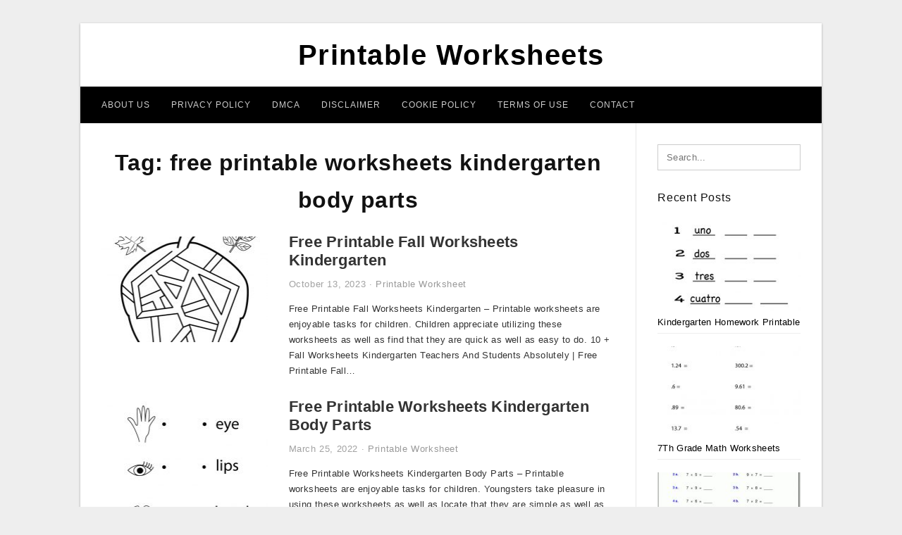

--- FILE ---
content_type: text/html; charset=UTF-8
request_url: https://legendofzeldamaps.com/tag/free-printable-worksheets-kindergarten-body-parts/
body_size: 5291
content:
<!DOCTYPE html>
<html lang="en-US" prefix="og: https://ogp.me/ns#">
<head>
<meta charset="UTF-8">
<meta name="viewport" content="width=device-width, initial-scale=1, maximum-scale=1, user-scalable=0">
<link rel="profile" href="https://gmpg.org/xfn/11">
<link rel="pingback" href="https://legendofzeldamaps.com/xmlrpc.php">

<!-- Icon -->
<link href='' rel='icon' type='image/x-icon'/>

	<style>img:is([sizes="auto" i], [sizes^="auto," i]) { contain-intrinsic-size: 3000px 1500px }</style>
	
<!-- Search Engine Optimization by Rank Math - https://rankmath.com/ -->
<title>Free Printable Worksheets Kindergarten Body Parts - Printable Worksheets</title>
<meta name="robots" content="follow, index, max-snippet:-1, max-video-preview:-1, max-image-preview:large"/>
<link rel="canonical" href="https://legendofzeldamaps.com/tag/free-printable-worksheets-kindergarten-body-parts/" />
<meta property="og:locale" content="en_US" />
<meta property="og:type" content="article" />
<meta property="og:title" content="Free Printable Worksheets Kindergarten Body Parts - Printable Worksheets" />
<meta property="og:url" content="https://legendofzeldamaps.com/tag/free-printable-worksheets-kindergarten-body-parts/" />
<meta property="og:site_name" content="Printable Worksheets" />
<meta name="twitter:card" content="summary_large_image" />
<meta name="twitter:title" content="Free Printable Worksheets Kindergarten Body Parts - Printable Worksheets" />
<meta name="twitter:label1" content="Posts" />
<meta name="twitter:data1" content="2" />
<script type="application/ld+json" class="rank-math-schema">{"@context":"https://schema.org","@graph":[{"@type":"Person","@id":"https://legendofzeldamaps.com/#person","name":"Bang Mus"},{"@type":"WebSite","@id":"https://legendofzeldamaps.com/#website","url":"https://legendofzeldamaps.com","name":"Bang Mus","publisher":{"@id":"https://legendofzeldamaps.com/#person"},"inLanguage":"en-US"},{"@type":"CollectionPage","@id":"https://legendofzeldamaps.com/tag/free-printable-worksheets-kindergarten-body-parts/#webpage","url":"https://legendofzeldamaps.com/tag/free-printable-worksheets-kindergarten-body-parts/","name":"Free Printable Worksheets Kindergarten Body Parts - Printable Worksheets","isPartOf":{"@id":"https://legendofzeldamaps.com/#website"},"inLanguage":"en-US"}]}</script>
<!-- /Rank Math WordPress SEO plugin -->

<link rel="alternate" type="application/rss+xml" title="Printable Worksheets &raquo; Feed" href="https://legendofzeldamaps.com/feed/" />
<link rel="alternate" type="application/rss+xml" title="Printable Worksheets &raquo; Comments Feed" href="https://legendofzeldamaps.com/comments/feed/" />
<link rel="alternate" type="application/rss+xml" title="Printable Worksheets &raquo; free printable worksheets kindergarten body parts Tag Feed" href="https://legendofzeldamaps.com/tag/free-printable-worksheets-kindergarten-body-parts/feed/" />
<style id='wp-emoji-styles-inline-css' type='text/css'>

	img.wp-smiley, img.emoji {
		display: inline !important;
		border: none !important;
		box-shadow: none !important;
		height: 1em !important;
		width: 1em !important;
		margin: 0 0.07em !important;
		vertical-align: -0.1em !important;
		background: none !important;
		padding: 0 !important;
	}
</style>
<link rel='stylesheet' id='themejazz-style-css' href='https://legendofzeldamaps.com/wp-content/themes/theme-ultimage/style.css?ver=1' type='text/css' media='all' />
<link rel="https://api.w.org/" href="https://legendofzeldamaps.com/wp-json/" /><link rel="alternate" title="JSON" type="application/json" href="https://legendofzeldamaps.com/wp-json/wp/v2/tags/2237" /><link rel="EditURI" type="application/rsd+xml" title="RSD" href="https://legendofzeldamaps.com/xmlrpc.php?rsd" />
<meta name="generator" content="WordPress 6.8.3" />

<style media="screen">
    
            /*Site Padding*/
        #page{
        	margin-top: 10px;
            margin-bottom: 0px;
        }
    </style>

<style type="text/css" title="dynamic-css" class="options-output">#content #primary.col-md-9,#attachment.col-md-9{border-right:1px solid #E8E8E8;}.site-footer .widget-footer .widget ul li{border-bottom:1px solid #cccccc;}.site-content{background-color:#fff;}#secondary .widget ul li{border-bottom:1px solid #eeeeee;}</style>
</head>

<body data-rsssl=1 class="archive tag tag-free-printable-worksheets-kindergarten-body-parts tag-2237 wp-theme-theme-ultimage">

	<div class="top-navigation">
		<div class="container default-width"  >
					</div>
	</div>

	
<div id="page" class="hfeed site container default-width"  >
	<a class="skip-link screen-reader-text" href="#content">Skip to content</a>

	<header id="masthead" class="site-header">
		<div class="row">
		<!-- Site Branding Code -->
				<div class="site-branding logo-center">

							<div class="main-site-title">
										<h1 class="site-title"><a href="https://legendofzeldamaps.com/" rel="home">Printable Worksheets</a></h1>
														</div>
			
			<!-- Header Ad, Display Search Form If Empty -->
			
			<!-- Header Search Form -->
			
			<div class="clearfix"></div>
		</div><!-- .site-branding -->
				</div>

				<div class="row">
			<nav id="main-menu">
			<div class="menu-menu-1-container"><ul id="primary-menu" class="menu"><li id="menu-item-12002" class="menu-item menu-item-type-post_type menu-item-object-page menu-item-12002"><a href="https://legendofzeldamaps.com/about-us/">About Us</a></li>
<li id="menu-item-11996" class="menu-item menu-item-type-post_type menu-item-object-page menu-item-11996"><a href="https://legendofzeldamaps.com/privacy-policy/">Privacy Policy</a></li>
<li id="menu-item-11997" class="menu-item menu-item-type-post_type menu-item-object-page menu-item-11997"><a href="https://legendofzeldamaps.com/digital-millennium-copyright-act-notice/">DMCA</a></li>
<li id="menu-item-11998" class="menu-item menu-item-type-post_type menu-item-object-page menu-item-11998"><a href="https://legendofzeldamaps.com/disclaimer/">Disclaimer</a></li>
<li id="menu-item-11999" class="menu-item menu-item-type-post_type menu-item-object-page menu-item-11999"><a href="https://legendofzeldamaps.com/cookie-policy/">Cookie Policy</a></li>
<li id="menu-item-12000" class="menu-item menu-item-type-post_type menu-item-object-page menu-item-12000"><a href="https://legendofzeldamaps.com/terms-of-use/">Terms of Use</a></li>
<li id="menu-item-12001" class="menu-item menu-item-type-post_type menu-item-object-page menu-item-12001"><a href="https://legendofzeldamaps.com/contact/">Contact</a></li>
</ul></div>			</nav>
		</div><!-- .row -->
			</header><!-- #masthead -->
	
	<div id="content" class="site-content clearfix">

	<div id="primary" class="content-area col-md-9 col-sm-8">
		<main id="main" class="site-main">

		
			<header class="page-header">
				<h1 class="page-title">Tag: <span>free printable worksheets kindergarten body parts</span></h1>			</header><!-- .page-header -->

			
						
				
<article id="post-7012" class="list-style clearfix post-7012 post type-post status-publish format-standard has-post-thumbnail hentry category-printable-worksheet tag-free-printable-fall-kindergarten-worksheets tag-free-printable-worksheets-kindergarten tag-free-printable-worksheets-kindergarten-body-parts tag-free-printable-worksheets-kindergarten-five-senses tag-free-printable-worksheets-kindergarten-math tag-free-printable-worksheets-kindergarten-reading tag-free-printable-worksheets-kindergarten-sight-words">

  <div class="row">
                    <div class="col-md-4 col-xs-4">
    			<div class="featured-thumbnail aligncenter"><a href="https://legendofzeldamaps.com/free-printable-fall-worksheets-kindergarten/"><img width="235" height="150" src="https://legendofzeldamaps.com/wp-content/uploads/2019/06/childrens-printable-activities-with-printables-also-childrens-free-printable-fall-worksheets-kindergarten-235x150.jpg" title="Free Printable Fall Worksheets Kindergarten" alt="Free Printable Fall Worksheets Kindergarten"></a></div>            </div>
        
        <div class="col-md-8 col-xs-8">

  		<header class="entry-header">
  			<h2 class="entry-title"><a href="https://legendofzeldamaps.com/free-printable-fall-worksheets-kindergarten/" rel="bookmark">Free Printable Fall Worksheets Kindergarten</a></h2>
  			  			<div class="entry-meta">
  				<span class="posted-on"><time class="entry-date published updated" datetime="2023-10-13T20:07:33+07:00">October 13, 2023</time></span><span class="meta-sep">&middot;</span><span class="categories-list"> <a href="https://legendofzeldamaps.com/category/printable-worksheet/" rel="category tag">Printable Worksheet</a></span><span class="byline"> by <span class="author vcard"><a class="url fn n" href="https://legendofzeldamaps.com/author/bismillah/">Bang Mus</a></span></span>  			</div><!-- .entry-meta -->
  			  		</header><!-- .entry-header -->

  		<div class="entry-content">
  			<p>Free Printable Fall Worksheets Kindergarten &#8211; Printable worksheets are enjoyable tasks for children. Children appreciate utilizing these worksheets as well as find that they are quick as well as easy to do. 10 + Fall Worksheets Kindergarten Teachers And Students Absolutely | Free Printable Fall&#8230;</p>

  			  		</div><!-- .entry-content -->

  	</div><!-- end col-md-7 -->
  </div><!-- end .row -->

</article><!-- #post-## -->

			
				
<article id="post-7462" class="list-style clearfix post-7462 post type-post status-publish format-standard has-post-thumbnail hentry category-printable-worksheet tag-free-printable-worksheets-kindergarten-body-parts">

  <div class="row">
                    <div class="col-md-4 col-xs-4">
    			<div class="featured-thumbnail aligncenter"><a href="https://legendofzeldamaps.com/free-printable-worksheets-kindergarten-body-parts/"><img width="235" height="150" src="https://legendofzeldamaps.com/wp-content/uploads/2019/06/free-body-parts-word-recognition-worksheet-for-preschool-free-printable-worksheets-kindergarten-body-parts-235x150.png" title="Free Printable Worksheets Kindergarten Body Parts" alt="Free Printable Worksheets Kindergarten Body Parts"></a></div>            </div>
        
        <div class="col-md-8 col-xs-8">

  		<header class="entry-header">
  			<h2 class="entry-title"><a href="https://legendofzeldamaps.com/free-printable-worksheets-kindergarten-body-parts/" rel="bookmark">Free Printable Worksheets Kindergarten Body Parts</a></h2>
  			  			<div class="entry-meta">
  				<span class="posted-on"><time class="entry-date published updated" datetime="2022-03-25T08:07:45+07:00">March 25, 2022</time></span><span class="meta-sep">&middot;</span><span class="categories-list"> <a href="https://legendofzeldamaps.com/category/printable-worksheet/" rel="category tag">Printable Worksheet</a></span><span class="byline"> by <span class="author vcard"><a class="url fn n" href="https://legendofzeldamaps.com/author/bismillah/">Bang Mus</a></span></span>  			</div><!-- .entry-meta -->
  			  		</header><!-- .entry-header -->

  		<div class="entry-content">
  			<p>Free Printable Worksheets Kindergarten Body Parts &#8211; Printable worksheets are enjoyable tasks for children. Youngsters take pleasure in using these worksheets as well as locate that they are simple as well as quick to do. Free Printable Body Parts Flashcards | Free Printable For Learning&#8230;</p>

  			  		</div><!-- .entry-content -->

  	</div><!-- end col-md-7 -->
  </div><!-- end .row -->

</article><!-- #post-## -->

			
				
		
		
		</main><!-- #main -->
	</div><!-- #primary -->


	<div id="secondary" class="widget-area col-md-3 col-sm-4" role="complementary">
        <aside id="search-2" class="widget widget_search">
<form role="search" method="get" class="search-form" action="https://legendofzeldamaps.com/">
	<input type="search" class="search-field" placeholder="Search..." value="" name="s" title="Search for:" />
	<input type="submit" class="search-submit" value="Search" />
</form>
</aside>          <aside id="recent_posts-3" class="widget widget_recent_posts">          <h3 class="widget-title">Recent Posts</h3>          <ul>
                        <li class="col-md-12 col-sm-12">
                <div class="post-index">
                      <a href="https://legendofzeldamaps.com/kindergarten-homework-printable-worksheets/">
					          <img src="https://legendofzeldamaps.com/wp-content/uploads/2019/06/free-printable-spanish-worksheet-for-kindergarten-kindergarten-homework-printable-worksheets-235x150.png" alt="Free Printable Spanish Worksheet For Kindergarten | Kindergarten Homework Printable Worksheets" class="" /></a>
                </div>
                <div class="recent-info">
                  <span class="title-recent-post">
                    <a title="Kindergarten Homework Printable Worksheets" href="https://legendofzeldamaps.com/kindergarten-homework-printable-worksheets/">
        						         						  Kindergarten Homework Printable                    </a>
                </span>
      			</div>
              </li>
                          <li class="col-md-12 col-sm-12">
                <div class="post-index">
                      <a href="https://legendofzeldamaps.com/7th-grade-math-worksheets-printable-pdf/">
					          <img src="https://legendofzeldamaps.com/wp-content/uploads/2019/06/math-worksheets-h-grade-printable-with-answer-key-free-tiktokcook-7th-grade-math-worksheets-printable-pdf-235x150.png" alt="Math Worksheets H Grade Printable With Answer Key Free | Tiktokcook | 7Th Grade Math Worksheets Printable Pdf" class="" /></a>
                </div>
                <div class="recent-info">
                  <span class="title-recent-post">
                    <a title="7Th Grade Math Worksheets Printable Pdf" href="https://legendofzeldamaps.com/7th-grade-math-worksheets-printable-pdf/">
        						         						  7Th Grade Math Worksheets                    </a>
                </span>
      			</div>
              </li>
                          <li class="col-md-12 col-sm-12">
                <div class="post-index">
                      <a href="https://legendofzeldamaps.com/old-yeller-printable-worksheets/">
					          <img src="https://legendofzeldamaps.com/wp-content/uploads/2019/06/free-math-worksheets-free-printable-7th-grade-math-worksheets-235x150.gif" alt="Free Math Worksheets | Free Printable 7Th Grade Math Worksheets" class="" /></a>
                </div>
                <div class="recent-info">
                  <span class="title-recent-post">
                    <a title="Old Yeller Printable Worksheets" href="https://legendofzeldamaps.com/old-yeller-printable-worksheets/">
        						         						  Old Yeller Printable Worksheets                    </a>
                </span>
      			</div>
              </li>
                          <li class="col-md-12 col-sm-12">
                <div class="post-index">
                      <a href="https://legendofzeldamaps.com/positive-and-negative-numbers-worksheets-printable/">
					          <img src="https://legendofzeldamaps.com/wp-content/uploads/2019/06/help-students-understand-negative-numbersusing-this-handy-fill-positive-and-negative-numbers-worksheets-printable-235x150.gif" alt="Help Students Understand Negative Numbersusing This Handy Fill | Positive And Negative Numbers Worksheets Printable" class="" /></a>
                </div>
                <div class="recent-info">
                  <span class="title-recent-post">
                    <a title="Positive And Negative Numbers Worksheets Printable" href="https://legendofzeldamaps.com/positive-and-negative-numbers-worksheets-printable/">
        						         						  Positive And Negative Numbers                    </a>
                </span>
      			</div>
              </li>
                          <li class="col-md-12 col-sm-12">
                <div class="post-index">
                      <a href="https://legendofzeldamaps.com/free-printable-comprehension-worksheets-for-5th-grade/">
					          <img src="https://legendofzeldamaps.com/wp-content/uploads/2019/06/free-math-worksheets-free-printable-7th-grade-math-worksheets-235x150.gif" alt="Free Math Worksheets | Free Printable 7Th Grade Math Worksheets" class="" /></a>
                </div>
                <div class="recent-info">
                  <span class="title-recent-post">
                    <a title="Free Printable Comprehension Worksheets For 5Th Grade" href="https://legendofzeldamaps.com/free-printable-comprehension-worksheets-for-5th-grade/">
        						         						  Free Printable Comprehension                    </a>
                </span>
      			</div>
              </li>
                      </ul>
          <div class="clearfix"></div>
          </aside>      <aside id="ultimage_popular_posts-3" class="widget widget_ultimage_popular_posts"><h3 class="widget-title">Popular Posts</h3>
			<ul>

				
						<li>
														<a href="https://legendofzeldamaps.com/kindergarten-homework-printable-worksheets/" title="Kindergarten Homework Printable Worksheets">
								<div class="post-image">
					                											<img src="https://legendofzeldamaps.com/wp-content/uploads/2019/06/free-printable-spanish-worksheet-for-kindergarten-kindergarten-homework-printable-worksheets-235x150.png" alt="Free Printable Spanish Worksheet For Kindergarten | Kindergarten Homework Printable Worksheets" class="" />																		</div>
								<div class="inner">
									<span class="title">Kindergarten Homework Printable Worksheets</span>
									<!-- <p class="meta">October 17, 2023</p> -->
								</div>
								<div class="clear"></div>
							</a>
						</li>
					
						<li>
														<a href="https://legendofzeldamaps.com/printable-name-tracing-worksheets/" title="Printable Name Tracing Worksheets">
								<div class="post-image">
					                											<img src="https://legendofzeldamaps.com/wp-content/uploads/2019/06/tracing-names-luxury-printable-letter-s-tracing-worksheets-for-printable-name-tracing-worksheets-235x150.jpg" alt="Tracing Names Luxury Printable Letter S Tracing Worksheets For | Printable Name Tracing Worksheets" class="" />																		</div>
								<div class="inner">
									<span class="title">Printable Name Tracing Worksheets</span>
									<!-- <p class="meta">May 20, 2019</p> -->
								</div>
								<div class="clear"></div>
							</a>
						</li>
					
						<li>
														<a href="https://legendofzeldamaps.com/free-printable-ged-worksheets/" title="Free Printable Ged Worksheets">
								<div class="post-image">
					                											<img src="https://legendofzeldamaps.com/wp-content/uploads/2019/06/free-printable-ged-worksheets-free-printable-math-worksheets-free-free-printable-ged-worksheets-235x150.jpg" alt="Free Printable Ged Worksheets Free Printable Math Worksheets Free | Free Printable Ged Worksheets" class="" />																		</div>
								<div class="inner">
									<span class="title">Free Printable Ged Worksheets</span>
									<!-- <p class="meta">July 4, 2019</p> -->
								</div>
								<div class="clear"></div>
							</a>
						</li>
					
						<li>
														<a href="https://legendofzeldamaps.com/trace-your-name-worksheets-printables/" title="Trace Your Name Worksheets Printables">
								<div class="post-image">
					                											<img src="https://legendofzeldamaps.com/wp-content/uploads/2019/06/preschool-tracing-worksheets-with-trace-your-name-worksheet-also-trace-your-name-worksheets-printables-235x150.jpg" alt="Preschool Tracing Worksheets – With Trace Your Name Worksheet Also | Trace Your Name Worksheets Printables" class="" />																		</div>
								<div class="inner">
									<span class="title">Trace Your Name Worksheets Printables</span>
									<!-- <p class="meta">July 10, 2019</p> -->
								</div>
								<div class="clear"></div>
							</a>
						</li>
					
						<li>
														<a href="https://legendofzeldamaps.com/two-truths-and-a-lie-worksheet-printable/" title="Two Truths And A Lie Worksheet Printable">
								<div class="post-image">
					                											<img src="https://legendofzeldamaps.com/wp-content/uploads/2019/06/tell-the-truth-tell-a-lie-board-game-worksheet-free-esl-printable-two-truths-and-a-lie-worksheet-printable-1-235x150.jpg" alt="Tell The Truth/tell A Lie Board Game Worksheet &#8211; Free Esl Printable | Two Truths And A Lie Worksheet Printable" class="" />																		</div>
								<div class="inner">
									<span class="title">Two Truths And A Lie Worksheet Printable</span>
									<!-- <p class="meta">November 20, 2019</p> -->
								</div>
								<div class="clear"></div>
							</a>
						</li>
									</ul>
			
		</aside><aside id="archives-3" class="widget widget_archive"><h3 class="widget-title">Archives</h3>
			<ul>
					<li><a href='https://legendofzeldamaps.com/2023/10/'>October 2023</a></li>
	<li><a href='https://legendofzeldamaps.com/2023/09/'>September 2023</a></li>
	<li><a href='https://legendofzeldamaps.com/2023/08/'>August 2023</a></li>
	<li><a href='https://legendofzeldamaps.com/2023/07/'>July 2023</a></li>
	<li><a href='https://legendofzeldamaps.com/2023/06/'>June 2023</a></li>
	<li><a href='https://legendofzeldamaps.com/2023/05/'>May 2023</a></li>
	<li><a href='https://legendofzeldamaps.com/2023/04/'>April 2023</a></li>
	<li><a href='https://legendofzeldamaps.com/2023/03/'>March 2023</a></li>
	<li><a href='https://legendofzeldamaps.com/2023/02/'>February 2023</a></li>
	<li><a href='https://legendofzeldamaps.com/2023/01/'>January 2023</a></li>
	<li><a href='https://legendofzeldamaps.com/2022/12/'>December 2022</a></li>
	<li><a href='https://legendofzeldamaps.com/2022/11/'>November 2022</a></li>
	<li><a href='https://legendofzeldamaps.com/2022/10/'>October 2022</a></li>
	<li><a href='https://legendofzeldamaps.com/2022/09/'>September 2022</a></li>
	<li><a href='https://legendofzeldamaps.com/2022/08/'>August 2022</a></li>
	<li><a href='https://legendofzeldamaps.com/2022/07/'>July 2022</a></li>
	<li><a href='https://legendofzeldamaps.com/2022/06/'>June 2022</a></li>
	<li><a href='https://legendofzeldamaps.com/2022/05/'>May 2022</a></li>
	<li><a href='https://legendofzeldamaps.com/2022/04/'>April 2022</a></li>
	<li><a href='https://legendofzeldamaps.com/2022/03/'>March 2022</a></li>
	<li><a href='https://legendofzeldamaps.com/2020/03/'>March 2020</a></li>
	<li><a href='https://legendofzeldamaps.com/2019/11/'>November 2019</a></li>
	<li><a href='https://legendofzeldamaps.com/2019/07/'>July 2019</a></li>
	<li><a href='https://legendofzeldamaps.com/2019/05/'>May 2019</a></li>
	<li><a href='https://legendofzeldamaps.com/2019/03/'>March 2019</a></li>
			</ul>

			</aside>			</div><!-- #secondary -->

<div class="clearfix"></div>

	</div><!-- #content -->

</div><!-- #page -->

	
	<footer id="colophon" class="site-footer">
		<div class="container default-width"  >
						<div class="widget-footer">
													<div class="col-md-4">
											</div>
													<div class="col-md-4">
											</div>
													<div class="col-md-4">
											</div>
								<div class="clearfix"></div>
			</div><!-- .widget-footer -->
			
							<div class="footer-bottom-center col-xs-12">
					<nav id="nav-footer">
					<div class="menu-menu-1-container"><ul id="menu-menu-1" class="menu"><li class="menu-item menu-item-type-post_type menu-item-object-page menu-item-12002"><a href="https://legendofzeldamaps.com/about-us/">About Us</a></li>
<li class="menu-item menu-item-type-post_type menu-item-object-page menu-item-11996"><a href="https://legendofzeldamaps.com/privacy-policy/">Privacy Policy</a></li>
<li class="menu-item menu-item-type-post_type menu-item-object-page menu-item-11997"><a href="https://legendofzeldamaps.com/digital-millennium-copyright-act-notice/">DMCA</a></li>
<li class="menu-item menu-item-type-post_type menu-item-object-page menu-item-11998"><a href="https://legendofzeldamaps.com/disclaimer/">Disclaimer</a></li>
<li class="menu-item menu-item-type-post_type menu-item-object-page menu-item-11999"><a href="https://legendofzeldamaps.com/cookie-policy/">Cookie Policy</a></li>
<li class="menu-item menu-item-type-post_type menu-item-object-page menu-item-12000"><a href="https://legendofzeldamaps.com/terms-of-use/">Terms of Use</a></li>
<li class="menu-item menu-item-type-post_type menu-item-object-page menu-item-12001"><a href="https://legendofzeldamaps.com/contact/">Contact</a></li>
</ul></div>					</nav>
					<div class="site-info">
											</div><!-- .site-info -->
				</div>
						<div class="clearfix"></div>
		</div>
	</footer><!-- #colophon -->

<div class="back-top" id="back-top">&uarr;</div>

<script type="speculationrules">
{"prefetch":[{"source":"document","where":{"and":[{"href_matches":"\/*"},{"not":{"href_matches":["\/wp-*.php","\/wp-admin\/*","\/wp-content\/uploads\/*","\/wp-content\/*","\/wp-content\/plugins\/*","\/wp-content\/themes\/theme-ultimage\/*","\/*\\?(.+)"]}},{"not":{"selector_matches":"a[rel~=\"nofollow\"]"}},{"not":{"selector_matches":".no-prefetch, .no-prefetch a"}}]},"eagerness":"conservative"}]}
</script>
<script type="text/javascript" src="https://legendofzeldamaps.com/wp-includes/js/jquery/jquery.js" id="jquery-js"></script>
<script type="text/javascript" src="https://legendofzeldamaps.com/wp-content/themes/theme-ultimage/assets/js/main.min.js?ver=6.8.3" id="themejazz-mainjs-js"></script>
<!-- Histats.com  START  (aync)-->
<script type="text/javascript">var _Hasync= _Hasync|| [];
_Hasync.push(['Histats.start', '1,4388752,4,0,0,0,00010000']);
_Hasync.push(['Histats.fasi', '1']);
_Hasync.push(['Histats.track_hits', '']);
(function() {
var hs = document.createElement('script'); hs.type = 'text/javascript'; hs.async = true;
hs.src = ('//s10.histats.com/js15_as.js');
(document.getElementsByTagName('head')[0] || document.getElementsByTagName('body')[0]).appendChild(hs);
})();</script>
<noscript><a href="/" target="_blank"><img  src="//sstatic1.histats.com/0.gif?4388752&101" alt="counter stats" border="0"></a></noscript>
<!-- Histats.com  END  -->
<script defer src="https://static.cloudflareinsights.com/beacon.min.js/vcd15cbe7772f49c399c6a5babf22c1241717689176015" integrity="sha512-ZpsOmlRQV6y907TI0dKBHq9Md29nnaEIPlkf84rnaERnq6zvWvPUqr2ft8M1aS28oN72PdrCzSjY4U6VaAw1EQ==" data-cf-beacon='{"version":"2024.11.0","token":"29c84a7a0653455297b31ea42658ce99","r":1,"server_timing":{"name":{"cfCacheStatus":true,"cfEdge":true,"cfExtPri":true,"cfL4":true,"cfOrigin":true,"cfSpeedBrain":true},"location_startswith":null}}' crossorigin="anonymous"></script>
</body>
</html>
